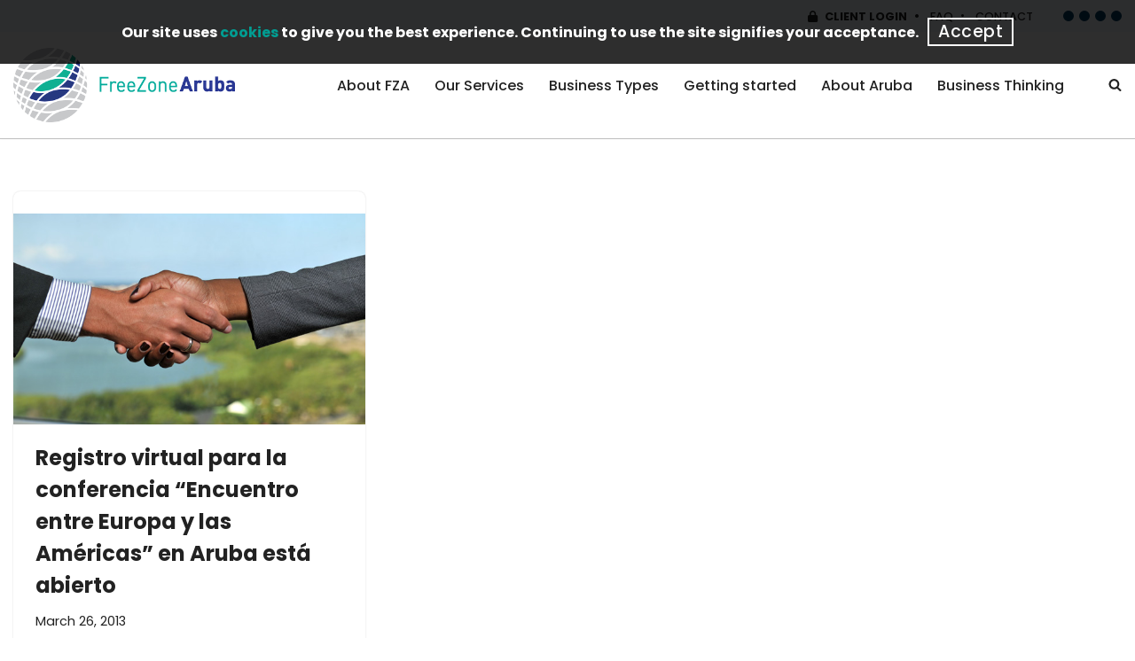

--- FILE ---
content_type: text/css
request_url: https://www.freezonearuba.com/wp-content/themes/neve-child-master/style.css?ver=4.2.2
body_size: 14300
content:
/*
Theme Name:     Neve Child
Theme URI:      https://themeisle.com/themes/neve/
Template: neve
Author:         ThemeIsle
Author URI:     https://themeisle.com
Description:    Neve is a super fast, easily customizable, multi-purpose theme. It’s perfect for blogs, small business, startups, agencies, firms, e-commerce shops (WooCommerce storefront) as well as personal portfolio sites and most types of projects. A fully AMP optimized and responsive theme, Neve will load in mere seconds and adapt perfectly on any viewing device. While it is lightweight and has a minimalist design, the theme is highly extendable, it has a highly SEO optimized code, resulting in top rankings in Google search results. Neve works perfectly with Gutenberg and the most popular page builders (Elementor, Brizy, Beaver Builder, Visual Composer, SiteOrigin, Divi). Neve is also WooCommerce ready, responsive, RTL & translation ready. Look no further. Neve is the perfect theme for you!
Version:        1.0.0
License:        GNU General Public License v2 or later
License URI:    http://www.gnu.org/licenses/gpl-2.0.html
Text Domain:    neve
Tags: blog, custom-logo, e-commerce, rtl-language-support, post-formats, grid-layout, one-column, two-columns, custom-background, custom-colors, custom-header, custom-menu, featured-image-header, featured-images, flexible-header, full-width-template, sticky-post, theme-options, threaded-comments, translation-ready, accessibility-ready, wide-blocks, block-styles
*/


/* GLOBAL STYLES */

html { scroll-behavior: smooth; }

.hide {display:none;}

.hero-cover h1.no-subtitle {
    margin-bottom:0;
}

.numberCircle {
  border-radius: 50%;
  width: 48px;
  height: 48px;
  padding: 6px;
  background: var(--nv-secondary-accent);
  color: var(--nv-text-dark-bg) !important;
  margin: 0 auto 1rem;
}

.nv-content-wrap h2 {
  margin:20px 0 15px 0;
}

.nv-content-wrap p {
  margin-bottom: 1rem;
}

.nv-content-wrap ul {
  margin-top:0;
}

.nv-content-wrap li {
  margin-top:4px;
}

.nv-content-wrap ul.checkmarks li::marker {
  font-family: "Font Awesome 6 Free";   
  font-weight: 900;                     
  content: "\f00c";                     
  color: #00cba9;                      
  font-size: 1.1em;
}

.nv-content-wrap ul.checkmarks li strong {
  margin-left:6px;
}

.nv-content-wrap .contained-content {
  max-width:1410px; /* matches Neve's max-width */
  margin: 0 auto;
}

.nv-social-icons-list a[aria-label="Facebook"]:hover {
  background:#1877F2 !important;
}

.nv-social-icons-list a[aria-label="X"]:hover {
  background:#000000 !important;   
}

.nv-social-icons-list a[aria-label="Youtube"]:hover {
  background:#FF0000 !important;   
}

.nv-social-icons-list a[aria-label="LinkedIn"]:hover {
  background:#0A66C2 !important;   
}

.nav-menu-secondary .nav-ul li:first-child a::before {
  content: '\f023'; 
  font-family: 'Font Awesome 6 Free'; 
  font-weight: 900; 
  margin-right: 8px; 
}

.nav-menu-secondary .nav-ul li:first-child {
  font-weight: bold;
}

.nav-menu-secondary .nav-ul li:not(:last-child) .wrap:after {
    content: "•";
    padding-left:8px;
}

.m-style>ul>li.nv-active>.wrap::after, .sm-style .sub-menu .wrap::after {
    position: absolute;
    content: "";
    margin: 0 auto;
    width: 100%;
    height: 2px;
    transition: all .3s ease;
    right: 0;
    left: 0;
    pointer-events: none;
    background-color: var(--hovercolor, var(--nv-primary-accent, currentColor));
}

.wp-block-themeisle-blocks-posts-grid .o-posts-grid-post-image img {
  object-fit: contain !important;
  background-color: white;
  padding:0.5rem;
}

/* --- START HOMEPAGE --- */

.feature-highlights {
    margin-top: 2rem;
    display: flex;
    flex-wrap: wrap;
    gap: 1rem 2rem;
    justify-content: center;
    color: #FFFFFF;
}

.highlight-item {
    display: flex;
    align-items: center;
    font-size: 1.1rem;
    font-weight: 500;
}

.highlight-icon {
    color: #00D4B3; 
    margin-right: 0.75rem; 
    font-size: 1.2em;
    line-height: 1; 
}

.hfg_header {
  border-bottom:1px solid silver;
}

/* HERO WAVE */
.home .hero-cover {
  position: relative;
  overflow: hidden;
}

/* The wave itself */
.home .hero-cover::after {
  content: '';
  position: absolute;
  bottom: -1px;
  left: 0;
  width: 100%;
  height: 180px;         
  pointer-events: none;
  /* Inline SVG encoded as a data URI */
  background: url('data:image/svg+xml,%3Csvg%20xmlns%3D%22http%3A%2F%2Fwww.w3.org%2F2000%2Fsvg%22%20viewBox%3D%220%200%201440%20320%22%20preserveAspectRatio%3D%22none%22%3E%3Cpath%20fill%3D%22%23FFFFFF%22%20fill-opacity%3D%221%22%20d%3D%22M0%2C256L60%2C266.7C120%2C277%2C240%2C299%2C360%2C304C480%2C309%2C600%2C299%2C720%2C288C840%2C277%2C960%2C267%2C1080%2C266.7C1200%2C267%2C1320%2C277%2C1380%2C282.7L1440%2C288L1440%2C320L1380%2C320C1320%2C320%2C1200%2C320%2C1080%2C320C960%2C320%2C840%2C320%2C720%2C320C600%2C320%2C480%2C320%2C360%2C320C240%2C320%2C120%2C320%2C60%2C320L0%2C320Z%22%3E%3C%2Fpath%3E%3C%2Fsvg%3E') no-repeat 0 100%/100% 100%; 
}

.home .nv-content-wrap .caribbean-excellence p {
  margin-bottom:0;
}

/* TRYOUT */

/* ===== design tokens (edit once) =============================== */
:root {
  --ap-primary: #00cba9;           /* teal */
  --ap-dark:   #003d66;           /* dark navy for text */
  --ap-gradient: linear-gradient(90deg,#00497b 0%,#006fa0 50%,#00cba9 100%);
}

/* ===== layout & typography ===================================== */
.admission-process {
  font-family: system-ui, sans-serif;
  color: var(--ap-dark);
  text-align: center;
  max-width: 90rem;             /* keeps it from stretching on 4K */
  margin-inline: auto;
  padding: 4rem 1.25rem;
}

.ap-eyebrow {
  font-weight: 700;
  letter-spacing: .08em;
  margin: 0 0 .5rem;
  text-transform: uppercase;
}

.ap-title {
  font-size: clamp(1.75rem,4vw,2.5rem);
  line-height: 1.25;
  margin: 0 0 3.5rem;
}

.nowrap { white-space: nowrap; }

/* ===== step line =============================================== */
.ap-steps {
  display: flex;
  justify-content: space-between;
  gap: 1rem;
  list-style: none;
  padding: 0;
  margin: 0 0 4rem;
  position: relative;
}

/* connecting line */
.ap-steps::before {
  content: '';
  position: absolute;
  top: 1.6rem;                  /* aligns with circle centre */
  left: 13%;
  right: 13%;
  height: 4px;
  background: var(--ap-primary);
  z-index: 0;
}

/* each step */
.ap-steps li {
  flex: 1 1 0;
  padding-inline: .75rem;
}

.ap-index {
  position: relative;
  z-index: 1;                   /* sits above the connecting line */
  display: inline-flex;
  place-content: center;
  place-items: center;
  width: 3rem;
  aspect-ratio: 1;
  margin-bottom: 1.25rem;
  border-radius: 50%;
  background: var(--ap-primary);
  color: #fff;
  font-weight: 700;
  font-size: 1.25rem;
}

.ap-step-title {
  font-size: 1.25rem;
  margin: 0 0 .75rem;
  font-weight: 700;
}

.ap-steps p {
  margin: 0;
  max-width: 22ch;
  margin-inline: auto;
  line-height: 1.45;
}

/* ===== call-to-action bar ====================================== */
.ap-cta {
  margin-top: 2rem;
  background: var(--ap-gradient);
  color: #fff;
  border-radius: 0 0 1rem 1rem;
  padding: 2rem;
  display: flex;
  flex-wrap: wrap;
  align-items: center;
  justify-content: space-between;
  gap: 1.5rem;
}

.ap-cta-text {
  font-size: clamp(1.5rem,3vw,2rem);
  font-weight: 700;
  margin: 0;
}

.ap-btn {
  background: #fff;
  color: var(--ap-dark);
  font-weight: 700;
  padding: .9rem 2.75rem;
  border-radius: 3rem;
  text-decoration: none;
  line-height: 1;
  white-space: nowrap;
  transition: opacity .2s;
}
.ap-btn:hover { opacity: .9; }

/* ===== responsiveness ========================================== */
@media (max-width: 900px) {
  .ap-steps { flex-direction: column; gap: 2.75rem; }
  .ap-steps::before { display: none; }     /* hide long line */
  .ap-cta { flex-direction: column; text-align: center; }
}


.nv-content-wrap h2.vision {
  margin-top:0;
}

/* --- END HOMEPAGE --- */

/* --- START BUSINESS TYPES --- */
#content .businessTypes .wp-block-themeisle-blocks-advanced-columns {
    min-height: 183px;
}

/* --- END BUSINESS TYPES --- */

/* --- START FOOTER --- */

/* -- Wave Shape Separator for Footer -- */

.site-footer {
    position: relative; /* This is crucial for positioning the wave */
    background-color: #F5F8FC; /* Make sure this matches your footer's actual background color */
}

.site-footer::before {
    content: '';
    position: absolute;
    top: 0; /* Position it at the very top of the footer */
    left: 0;
    width: 100%;
    height: 80px; /* Adjust the height of your wave */
    background-image: url("data:image/svg+xml,%3Csvg xmlns='http://www.w3.org/2000/svg' viewBox='0 0 1440 320' preserveAspectRatio='none'%3E%3Cpath fill='%23f5f8fc' fill-opacity='1' d='M0,192L80,176C160,160,320,128,480,133.3C640,139,800,181,960,186.7C1120,192,1280,160,1360,144L1440,128L1440,320L1360,320C1280,320,1120,320,960,320C800,320,640,320,480,320C320,320,160,320,80,320L0,320Z'%3E%3C/path%3E%3C/svg%3E");
    background-repeat: no-repeat;
    background-size: 100% 100%;

    /* This moves the wave up to sit on top of the footer */
    transform: translateY(-100%);
    z-index: 100;
}

/* You may need to add padding to the section ABOVE the footer to prevent content from being overlapped by the wave */
.nv-content-wrap {
   padding-bottom: 80px; /* Match this value to the wave height */
}

.hfg_footer h3.wp-block-heading {
  font-size:1.1rem;
  line-height:1.1rem;
  margin-bottom:0.5rem;
}

.hfg_footer p.footer-slogan {
  font-size:1.2rem;
  line-height:1.5rem;
  font-style:italic;
  color: #777777;
}


.hfg_footer .nv-footer-content .widget {
  margin-bottom:1rem;
}

.hfg_footer .footer-bottom .nv-footer-content .widget {
  margin-bottom:0;
}

.hfg_footer .nv-footer-content .widget li {
  font-size:0.9rem;
  margin:0; 
}
.hfg_footer .nv-footer-content .widget li a {
  color:var(--nv-primary-accent);
}

.hfg_footer .nv-footer-content .widget li a:hover {
  color:var(--nv-secondary-accent);
}

.hfg_footer .nv-social-icons-list::before {
    content:'Follow us:';
    margin-right:8px;
    font-weight:bold;
}

.site-footer p {
  font-size:0.8rem;
}


/* --- END FOOTER --- */


/* -- Dual Statistic Callout Styling -- */
.dual-statistic-callout {
    background-color: #0F2140; /* Your dark blue */
    color: #FFFFFF;
    padding: 2rem;
    border-radius: 8px;
    display: flex;
    justify-content: space-around; /* Distribute space between items */
    align-items: center;
    height: 100%;
    gap: 1.5rem;
}

.statistic-item {
    text-align: center;
    flex-basis: 50%; /* Each item takes up roughly half the space */
}

.statistic-number {
    font-size: 4.5rem; /* Slightly smaller to fit two, but still huge */
    font-weight: 700;
    color: #00D4B3; /* Your vibrant teal */
    line-height: 1.1;
}

.statistic-label {
    font-size: 1.5rem;
    font-weight: 600;
    margin-top: 0.5rem;
}

.statistic-description {
    font-size: 0.9rem;
    color: #E0E0E0;
    margin-top: 1rem;
    max-width: 250px;
    margin-left: auto;
    margin-right: auto;
}

/* A subtle vertical line between the two stats on desktop */
.statistic-divider {
    width: 1px;
    align-self: stretch; /* Makes divider full height */
    background-color: rgba(255, 255, 255, 0.2);
}

/* --- Responsive for Mobile --- */
@media (max-width: 768px) {
    .dual-statistic-callout {
        flex-direction: column; /* Stack them vertically */
        padding: 2rem 1.5rem;
    }

    /* Hide the vertical line on mobile and use a horizontal one instead */
    .statistic-divider {
        width: 50%;
        height: 1px;
        align-self: center;
        margin: 1rem 0;
    }
    
    .statistic-number {
        font-size: 4rem; /* Adjust for smaller screens if needed */
    }
}


/* START FCC Declaration Form & Contact Form */

.contact_form,
.ffc_form {
    max-width: 650px;
    margin: 2rem auto;
    background: white;
    padding: 2.5rem;
    border-radius: 12px;
    box-shadow: 0 10px 25px rgba(0, 0, 0, 0.1);
}

.contact_form {
  padding-top:1rem;
}

.ffc_form .gf_progressbar_percentage.percentbar_blue {
    background-color: var(--nv-secondary-accent) !important;
}

.ffc_form .gfield_label {
  margin-bottom:4px;
}

.ffc_form .gfield_description {
    font-size: 0.8rem !important;
    line-height:0.8rem !important;
    color: var(--nv-text-color);
    opacity:0.9;
    margin-top: 0.1rem;
    background-color: var(--nv-light-bg);;
    padding:  0.5rem; 
    border-radius: 6px;
    border-left: 3px solid var(--nv-secondary-accent);
}

.ffc_form h3 {
    margin:0.1rem 0 0;
    color: var(--nv-secondary-accent);
    font-size:1.3rem;
}

.ffc_form .gform_wrapper.gravity-theme .gsection {
    margin-bottom:1.5rem;
}

.ffc_form .currency-symbol {
  padding-left:1rem;
}


.ffc_form .currency-symbol::after {
    content:':';
}

.ffc_form #field_1_18 .ginput_container,
.ffc_form #input_1_18 {
    display:inline-block;
    width:auto;
}

.ffc_form .ginput_container_consent label {
  margin-left:0.5rem;
  display:inline;
}

.ffc_form .gf-turnover-note {
    padding-top: .5rem;
    border-top: 1px solid #e5e7eb;
    color:#4b5563;
    font-size:0.8rem;
}

.ffc_form input[type=button].gform_previous_button:hover {
  opacity: 0.8;
}

.ffc_form input[type=button].gform_previous_button {
    color: teal !important;
    background: transparent;
    border: 1px solid teal !important;
}

/* END FCC Declaration Form & Contact Form */

#wpmem_restricted_msg::before {content: 'Restricted Access!!';font-weight:800;font-size:1.8rem;text-align:center;margin-bottom:1rem;display: block;}

#wpmem_restricted_msg,
#wpmem_login,
#wpmem_reg {
    max-width: 650px;
    margin: 2rem auto;
    background: white;
    padding: 2.5rem;
    border-radius: 12px;
    box-shadow: 0 10px 25px rgba(0, 0, 0, 0.1);
}


/* START Privacy Policy page */

.privacy h3 {
  margin-top:60px;
}

.privacy ul {
    list-style-type:none;
    margin:0 ;
    padding:0; 
}

.privacy ul h3 {
    margin:0;
    font-size:1.2rem;
}

.privacy ul br {
    display:none;
}

/* END Privacy Policy page */


@media (max-width: 960px) {
  .entry-content .wp-block-group {
    padding: 0 1rem;
  }

  .home .nv-content-wrap .caribbean-excellence {
    padding: 2rem 0;
  }

  .home .nv-content-wrap .caribbean-excellence p {
    margin-bottom:1rem;
    text-align: center;
  }
  .home .nv-content-wrap .caribbean-excellence .wp-block-spacer {
    display:none;
  }

}

--- FILE ---
content_type: text/css
request_url: https://www.freezonearuba.com/wp-content/plugins/cmcookie//css/style.css?ver=6.9
body_size: 604
content:
.cm_13_cookie_popup_wrapper{display:none;left:0px;background-color: rgba(0, 0, 0, 0.82);padding: 20px;text-align: center;display: block;box-sizing: border-box;position: fixed;width: 100%;top: 0px; z-index: 9999999;}
.logged-in .cm_13_cookie_popup_wrapper{top:32px;}
.cm_13_cookie_popup_wrapper span{color: #fff;}
.cm_13_cookie_popup_wrapper #cm-cookie-button{background: transparent;border: 2px solid #fff;border-radius:0px;color: #fff;font-size: 1.2em;margin-left: 10px;padding: 2px 10px;}
.cm_13_cookie_popup_wrapper #cm-cookie-button:hover{background: rgba(255, 255, 255, 0.58);}

@media screen and (max-width: 768px) {
    .cm_13_cookie_popup_wrapper #cm-cookie-button{display: block;margin:10px auto;}
    .logged-in .cm_13_cookie_popup_wrapper{top: 46px;;}
}

--- FILE ---
content_type: text/javascript
request_url: https://www.freezonearuba.com/wp-content/plugins/cmcookie//js/main.js?ver=1.0
body_size: 1117
content:
jq$ = jQuery.noConflict();

jq$(document).ready(function() {
   if (navigator.cookieEnabled) {
      if(document.cookie.indexOf('cm13_cookie_accepted') > -1){
        if(getCookie('cm13_cookie_accepted') == "true"){
           jq$('.cm_13_cookie_popup_wrapper').remove();
        }
      }else{
         jq$('.cm_13_cookie_popup_wrapper').fadeIn();
      }
  } 

  jq$('.cm-cookie-button').on('click',function(){
        jq$('.cm_13_cookie_popup_wrapper').fadeOut(500,function(){jq$(this).remove()});
        setCookie('cm13_cookie_accepted','true',3650);

    });
});


function setCookie(cname, cvalue, exdays) {
   if (navigator.cookieEnabled) {
     var d = new Date();
     d.setTime(d.getTime() + (exdays*24*60*60*1000));
     var expires = "expires="+ d.toUTCString();
     document.cookie = cname + "=" + cvalue + ";" + expires + ";path=/";
  }
}


function getCookie(cname) {
    var name = cname + "=";
    var decodedCookie = decodeURIComponent(document.cookie);
    var ca = decodedCookie.split(';');
    for(var i = 0; i <ca.length; i++) {
        var c = ca[i];
        while (c.charAt(0) == ' ') {
            c = c.substring(1);
        }
        if (c.indexOf(name) == 0) {
            return c.substring(name.length, c.length);
        }
    }
    return "";
}
